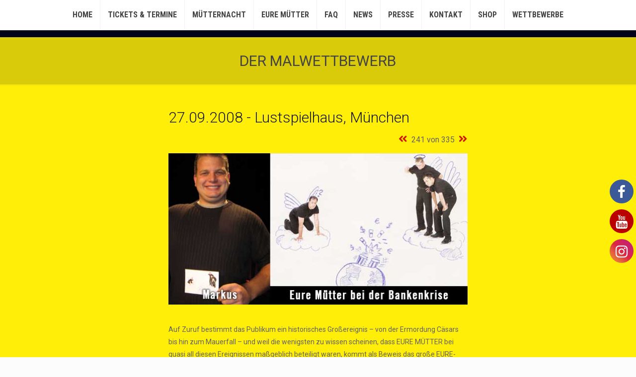

--- FILE ---
content_type: text/css
request_url: https://www.euremuetter.de/wp-content/themes/betheme-child/style.css?ver=21.6.4
body_size: 8026
content:
/*
Theme Name: Betheme Child
Theme URI: https://themes.muffingroup.com/betheme
Author: Muffin group
Author URI: https://muffingroup.com
Description: Child Theme for Betheme
Template: betheme
Version: 1.6.8
*/

h1 {
	letter-spacing: 0px !important;
	text-transform: uppercase !important;
}

#Content {
	min-height:350px;
}

body.home #Content, body.page-id-3952 #Content {
	min-height:0px;
}

body.page-template-default, 
body.page-template-default #wrapper, 
body.page-template-default #Content,
body.woocommerce #Content,
#Content
/*body.page-template-default #Top_bar*/
{
	background-color: rgb(143,206,204) !important;
}

body.page-template-default #Subheader,
body.woocommerce #Subheader


{
	background-color: rgb(143,206,204, 0.8) !important;
}

body.hartetuerwettbewerb-template-default #Content,
body.witzwettbewerb-template-default #Content,
body.literaturwettbewerb-template-default #Content,
body.comicwettbewerb-template-default #Content,
body.malwettbewerb-template-default #Content,
body.ortewettbewerb-template-default #Content,
body.fotowettbewerb-template-default #Content,
body.werbewettbewerb-template-default #Content


{
	background-color: #ffee08  !important;
}

body.hartetuerwettbewerb-template-default #Subheader,
body.witzwettbewerb-template-default #Subheader,
body.literaturwettbewerb-template-default #Subheader,
body.comicwettbewerb-template-default #Subheader,
body.malwettbewerb-template-default #Subheader,
body.ortewettbewerb-template-default #Subheader,
body.fotowettbewerb-template-default #Subheader,
body.werbewettbewerb-template-default #Subheader
{
	background-color: rgb(255,238,8, 0.85) !important;
}

body.hartetuerwettbewerb-template-default .single-photo-wrapper,
body.witzwettbewerb-template-default .single-photo-wrapper,
body.literaturwettbewerb-template-default .single-photo-wrapper,
body.comicwettbewerb-template-default .single-photo-wrapper,
body.malwettbewerb-template-default .single-photo-wrapper,
body.ortewettbewerb-template-default .single-photo-wrapper,
body.fotowettbewerb-template-default .single-photo-wrapper,
body.werbewettbewerb-template-default .single-photo-wrapper
{
	display: none;
}

body.hartetuerwettbewerb-template-default .post-nav,
body.witzwettbewerb-template-default .post-nav,
body.literaturwettbewerb-template-default .post-nav,
body.comicwettbewerb-template-default .post-nav,
body.malwettbewerb-template-default .post-nav,
body.ortewettbewerb-template-default .post-nav,
body.fotowettbewerb-template-default .post-nav,
body.werbewettbewerb-template-default .post-nav
{
	display: none;
}


body.page-id-104 .wpb_wrapper > div {
    margin-bottom: 15px !important;
}

.chw-widget {
	text-align: center;
}

.icon_box .icon_wrapper, .icon_box a .icon_wrapper, .style-simple .icon_box:hover .icon_wrapper {
    color: #ffee08;
}
.icon_box:hover .icon_wrapper::before, .icon_box a:hover .icon_wrapper::before {
    background-color: #ffee08;
}
#Action_bar .social li a {
    font-size: 20px;
}
#Footer .footer_copy .social li a {
    font-size: 24px;
}
#menu-main {
   text-transform: uppercase ;
}

#Header {
  min-height:75px !important;
}

#wettbewerb_container, #wettbewerb_container * {
  box-sizing:border-box;
}
  
#wettbewerb_container {  
  width:602px; 
  margin:0 auto 50px auto; 
}

.fotowettbewerb_main {
  border:1px solid #ccc;
  margin-bottom: 30px;
  background-color:#FCFCFC;
}

.fotowettbewerb_img {
  float:left;   
  width:210px;
  height:305px;
}

.fotowettbewerb_img img {
	width:100%;
}


.fotowettbewerb_text {
  float:left;  
  width:390px; 
  padding:50px 15px;
  height:250px;
  line-height: 32px;
  font-size:18px;
  overflow:hidden;
}

.fotowettbewerb_gewinner {
	background-color:#d9cb0b !important;
  text-align: center;
  width:100%;
  padding:15px;
  font-size:18px;
  font-weight: bold;
}




.hartetuerwettbewerb_main {
  margin-bottom: 30px;
}

.hartetuerwettbewerb_main img {
	width:100%;
}


.ortewettbewerb_main {
  margin-bottom: 30px;
}

.ortewettbewerb_main img {
	width:100%;
}




.literaturwettbewerb_main {
  margin-bottom: 30px;
}

.literaturwettbewerb_main img {
	width:100%;
}



.comicwettbewerb_main {
  margin-bottom: 30px;
}

.comicwettbewerb_main img {
	width:100%;
}



.malwettbewerb_main {
  margin-bottom: 30px;
}

.malwettbewerb_main img {
	width:100%;
}




#wettbewerb_container.witz {  
  width:692px; 
}

.witzwettbewerb_main {
  border:1px solid #ccc;
  margin-bottom: 30px;
  background-color:#FCFCFC;
}

.witzwettbewerb_img {
  float:left;   
  width:300px;
  height:220px;
}

.witzwettbewerb_img img {
	width:100%;
}


.witzwettbewerb_text {
  float:left;  
  width:390px; 
  padding:25px 15px;
  height:220px;
  line-height: 32px;
  font-size:18px;
  overflow:hidden;
}

.witzwettbewerb_gewinner {
	background-color:#d9cb0b !important;
  text-align: center;
  width:100%;
  padding:15px;
  font-size:18px;
  font-weight: bold;
}

@media (max-width: 660px) { 
	#wettbewerb_container, #wettbewerb_container.witz {  
	  width:90%; 
	}
	.fotowettbewerb_img, .fotowettbewerb_text {
	  float:none;   
	  width:100%;
	  height:auto;
	}
	.fotowettbewerb_text {
		padding:10px;
	}
	.witzwettbewerb_img, .witzwettbewerb_text {
	  float:none;   
	  width:100%;
	  height:auto;
	}
	.witzwettbewerb_text {
		padding:10px;
	}
}


.menu-toggle {
	width:100% !important;
}

.menu-toggle::after {
    content: " " !important;
}

#icon_wrapper {
	margin-right: 5px;
}
#icon_wrapper i {
	margin-bottom:10px;
}

.wettbewerb_navi {
	text-align:right;
	font-size: 16px;
}

.wettbewerb_navi a i {
	color: #d21500;
	font-size: 20px;
	font-weight:bold;
}


#slide3_id .slotholder {
	background-color:#000 !important;
}
#slide2_id .slotholder {
	background-color:#ff8248 !important;
}
#slide1_id .slotholder {
	background-color:#90cecd !important;
}


#Top_bar .menu li ul li {
    width: 225px;
}

.column_column ul, .column_column ol, .the_content_wrapper ul, .the_content_wrapper ol {
	color: #626262;
}

body.woocommerce .image_frame {
	border-color: rgb(143,206,204) !important;
	border: 0px solid !important;
	border-bottom: 10px solid rgb(143,206,204) !important;
}

body.woocommerce .image_frame:not(.no_link) .image_wrapper img:not(.ls-l) {
    margin-bottom: 0px !important;
}

.shop-filters {
	display: none;
}

#Top_bar .top_bar_left {
    width: 1120px;
}

#Top_bar .menu > li > a span:not(.description) {
  padding: 0 15px;
}


/*
.woocommerce .product .product_wrapper .product_image_wrapper,
.woocommerce-content .image_wrapper {
    display: none !important;
}

.woocommerce #content div.product div.summary,
.woocommerce div.product div.summary,
.woocommerce-page #content div.product div.summary,
.woocommerce-page div.product div.summary,
.woocommerce-content div.summary {
    width: 100% !important;
}

a.mega-uae-btn:hover {
	text-decoration: none !important;
}
*/

.post-type-archive-muetternacht .posts_group.grid.col-3 .post-item {
	width: 100% !important;
}

.post-type-archive-muetternacht .post-excerpt {
	display: flex;
  flex-wrap: wrap;
}

.post-type-archive-muetternacht .section_wrapper {
	max-width: 940px;
}

.kuenstler_25 {
	width: calc(25% - 20px);
	/*float:left;*/
	margin: 10px;
	flex: 0 0 auto;
	max-width: 200px;
}

.kuenstler_20 {
	width: calc(20% - 20px);
	float:left;
	margin: 10px;
}

.kuenstler_thumb img {
	width: 100%;
}

.kuenstler_thumb.favorit img {
	margin: 15%;
	width: 70%;
}

.kuenstler_thumb.favorit {
	background-image: url(/wettbewerbe-img/favorite_bg.gif);
	background-size: 100%;
	background-repeat: no-repeat;
}

@media (max-width: 800px) {
	.kuenstler_25 {
		width: calc(50% - 20px);
	}
}

#Header .logo {
	display: none;
}

h3.vorschau_rueckblick {
	font-weight: bold;
}

.slick-initialized .slick-slide {
  display: grid !important;
}

.slick-next {
  right: -22px !important;
  opacity: 1 !important;
  z-index:200 !important;
}
.slick-next:hover {
  opacity: 1 !important;
}

.slick-prev {
  left: -15px !important;
  opacity: 1 !important;
  z-index:200 !important;
}
.slick-prev:hover {
  opacity: 1 !important;
}

.slick-next::before {
    content: unset !important;
}
.slick-prev::before {
    content: unset !important;
}